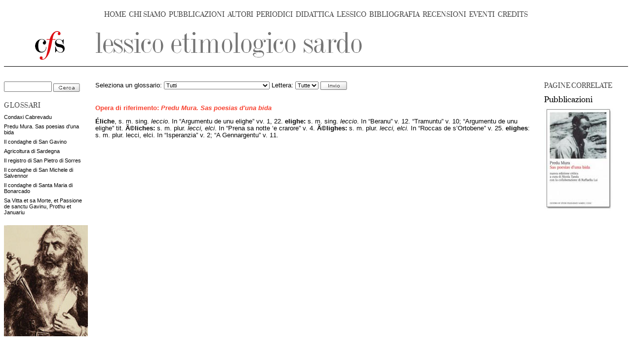

--- FILE ---
content_type: text/html; charset=ISO-8859-1
request_url: https://cms.filologiasarda.eu/les/index.php?sez=38&id=1787
body_size: 7048
content:
		<!DOCTYPE html>
		<html>
		<head>
		<meta http-equiv="content-type" content="text/html; charset=UTF-8" />
		<title>Lessico Etimologico Sardo</title>
		<meta name="author" content="Roberto Puzzanghera" />
		<meta name="description" content="Lessico etimologico sardo. Comprende 0 lemmi" />
		<meta name="keywords" content="lessico,etimologico,sardo,lingua,Wagner,glossario,lemma,
	lemmi,linguistica,lingua,sarda,Sardegna,medioevo,storia,letteratura,filologia" />
		<link rel="Shortcut Icon" href="/favicon.ico" type="image/x-icon" />
		<link href="/css/style.css" rel="stylesheet" type="text/css" /><link href='http://fonts.googleapis.com/css?family=Prata' rel='stylesheet' type='text/css' /><link href='http://fonts.googleapis.com/css?family=Tinos' rel='stylesheet' type='text/css' />
<script src="/mod/js/common.js"></script>

		<script src="/js/common.js"></script>
		
		</head>
		
		<body>
		<a name="top" title="top"></a>


<div id="CFSmenuBar">
<div class="CFSmainMenuItem"><a href="/" title="Home page">HOME</a></div><div class="sep">&nbsp;</div>
<div class="CFSmainMenuItem"><a href="/interna.php?sez=32&id=62" title="Notizie sul Centro di Studi Filologici Sardi">CHI SIAMO</a></div>
&nbsp;<div class="CFSmainMenuItem"><a href="/pubblicazioni/index.php?sez=34" title="Le nostre pubblicazioni">PUBBLICAZIONI</a></div>
&nbsp;<div class="CFSmainMenuItem"><a href="/catalogo/index.php?sez=36" title="Il catalogo degli autori sardi">AUTORI</a></div>
&nbsp;<div class="CFSmainMenuItem"><a href="/periodici/index.php?sez=50" title="Stampa periodica">PERIODICI</a></div>
&nbsp;<div class="CFSmainMenuItem"><a href="/didattica/index.php?sez=37" title="Raccolta di materiali didattici">DIDATTICA</a></div>
&nbsp;<div class="CFSmainMenuItem"><a href="/les/index.php?sez=38" title="Lessico Etimologico Sardo">LESSICO</a></div>
&nbsp;<div class="CFSmainMenuItem"><a href="/bibliografia/index.php?sez=33" title="Sezione dedicata ai repertori bibliografici">BIBLIOGRAFIA</a></div>
&nbsp;<div class="CFSmainMenuItem"><a href="/interna.php?sez=30&id=13498" title="Le recensioni dei giornali">RECENSIONI</a></div>
&nbsp;<div class="CFSmainMenuItem"><a href="/interna.php?sez=39&id=13645" title="Segnalazione di eventi di interesse">EVENTI</a></div>
&nbsp;<div class="CFSmainMenuItem"><a href="/interna.php?sez=35&id=66" title="Pagina dei credits">CREDITS</a></div>
</div>

<!--testata-->
<table cellpadding="0" cellspacing="0" class="testata">
	<tr>
		<td class="logo">
			<a href="/index.php"><img src="/img/logo_pag_interna.gif" alt="Home page" /></a>
		</td>
		<td class="titoloSezione">
			<a href="/les/index.php?sez=38"><img src="/files/media/immagini/testata/les.gif" alt="Vai all'indice di questa sezione" /></a>
		</td>
	</tr>
</table>		
		<div class="col fleft">
				<form action="/les/index.php" method="get" id="search2">
		<input type="text" name="search" value="" size="10" />
		<input type="hidden" name="sez" value="38" />
		<input type="image" name="Cerca" src="/img/cerca.gif" align="absmiddle" alt="Cerca" />
		</form>
		<div class="titoloColonnaSinistra">GLOSSARI</div>
<div class="list">	<p><a href="/les/index.php?sez=38&opera=cabr&lettera=Tutte">Condaxi Cabrevadu</a></p>
	<p><a href="/les/index.php?sez=38&opera=mura&lettera=Tutte">Predu Mura. Sas poesias d'una bida</a></p>
	<p><a href="/les/index.php?sez=38&opera=sangavino&lettera=Tutte">Il condaghe di San Gavino</a></p>
	<p><a href="/les/index.php?sez=38&opera=arca&lettera=Tutte">Agricoltura di Sardegna</a></p>
	<p><a href="/les/index.php?sez=38&opera=sorres&lettera=Tutte">Il registro di San Pietro di Sorres</a></p>
	<p><a href="/les/index.php?sez=38&opera=salvennor&lettera=Tutte">Il condaghe di San Michele di Salvennor</a></p>
	<p><a href="/interna.php?sez=38&id=562">Il condaghe di Santa Maria di Bonarcado</a></p>
	<p><a href="/interna.php?sez=38&id=563">Sa Vitta et sa Morte, et Passione de sanctu Gavinu, Prothu et Januariu</a></p>
</div><div><img src="/img/decorative/grafica12.jpg" width="170" /></div>
		</div> <!-- col -->
		
					<div class="col right fright">
			<h2>PAGINE CORRELATE</h2>
			<h3>Pubblicazioni</h3><a href="/pubblicazioni/libro.php?sez=34&id=744" alt="Sas poesias d\'una bida"><img src="/files/media/immagini/pubblicazioni/thumbs/cfsmura_140.jpg" /></a>
			</div> <!-- col -->
					<div class="main mright195">
				<form style="margin-bottom:30px;" action="/les/index.php" method="get">
				Seleziona un glossario:
		<select name="opera">
		<option value="all">Tutti</option>
			<option value="cabr">Condaxi Cabrevadu</option>
	<option value="mura">Predu Mura. Sas poesias d'una bida</option>
	<option value="sangavino">Il condaghe di San Gavino</option>
	<option value="arca">Agricoltura di Sardegna</option>
	<option value="salvennor">Il condaghe di San Michele di Salvennor</option>
	<option value="sorres">Il registro di San Pietro di Sorres</option>
		</select>
			Lettera:
	<select name="lettera">
	<option value="Tutte">Tutte</option>
		<option value="A">A</option>
	<option value="B">B</option>
	<option value="C">C</option>
	<option value="D">D</option>
	<option value="E">E</option>
	<option value="F">F</option>
	<option value="G">G</option>
	<option value="H">H</option>
	<option value="I">I</option>
	<option value="J">J</option>
	<option value="K">K</option>
	<option value="L">L</option>
	<option value="M">M</option>
	<option value="N">N</option>
	<option value="O">O</option>
	<option value="P">P</option>
	<option value="Q">Q</option>
	<option value="R">R</option>
	<option value="S">S</option>
	<option value="T">T</option>
	<option value="U">U</option>
	<option value="V">V</option>
	<option value="X">X</option>
	<option value="Y">Y</option>
	<option value="W">W</option>
	<option value="Z">Z</option>
	</select>
			<input type="hidden" name="sez" value="38" />
		<input type="image" name="Cerca" src="/img/invio_small.gif" align="absmiddle" alt="Cerca" />
		</form>

		<p class="titoloPar">Opera di riferimento: <span class="operaRif">Predu Mura. Sas poesias d'una bida</span></p><p><b>Éliche</b>, s. m. sing. <i>leccio</i>. In “Argumentu de unu elighe” vv. 1, 22. <b>elighe:</b> s. m. sing. <i>leccio</i>. In “Beranu” v. 12. “Tramuntu” v. 10; “Argumentu de unu elighe” tit. <b>Ã©liches:</b> s. m. plur. <i>lecci, elci</i>. In “Prena sa notte ‘e crarore” v. 4. <b>Ã©lighes:</b> s. m. plur. <i>lecci, elci.</i> In “Roccas de s’Ortobene” v. 25. <b>elighes</b>: s. m. plur. lecci, elci. In “Isperanzia” v. 2; “A Gennargentu” v. 11.</p><br />
		</div> <!-- main -->
		
		<!--footer-->
<div style="clear:both;">&nbsp;</div>
<div id="graficaFooter"><img src="/img/footer.jpg" /></div>

<div id="testoFooter">
Centro di Studi Filologici Sardi - via dei Genovesi, 114 09124 Cagliari - P.IVA 01850960905<br />
<a href="/interna.php?sez=35&id=66">credits</a> | <a href="/interna.php?sez=13656&id=13657">Informativa sulla privacy</a> | <a href="mailto:info*centrostudifilologici.it?body=sostituire il * con la chiocciolina nell'indirizzo e-mail"><img align="absmiddle" src="/img/email.gif" /></a>
</div>

</body>
</html>
